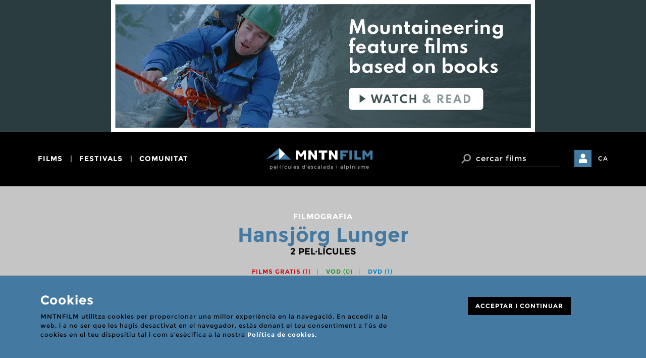

--- FILE ---
content_type: text/html; charset=UTF-8
request_url: https://www.mntnfilm.com/ca/filmography/hansjoerg-lunger
body_size: 10226
content:
<!DOCTYPE html>
<!--[if IE 8]> <html lang="en" class="ie8 no-js"> <![endif]-->
<!--[if IE 9]> <html lang="en" class="ie9 no-js"> <![endif]-->
<!--[if !IE]><!-->
<html lang="en">
    <!--<![endif]-->
    <!-- BEGIN HEAD -->

    <head>
		<meta charset="utf-8">
		<meta http-equiv="X-UA-Compatible" content="IE=edge">
		<meta name="viewport" content="width=device-width, initial-scale=1">

        <link rel="apple-touch-icon" sizes="57x57" href="/apple-icon-57x57.png">
        <link rel="apple-touch-icon" sizes="60x60" href="/apple-icon-60x60.png">
        <link rel="apple-touch-icon" sizes="72x72" href="/apple-icon-72x72.png">
        <link rel="apple-touch-icon" sizes="76x76" href="/apple-icon-76x76.png">
        <link rel="apple-touch-icon" sizes="114x114" href="/apple-icon-114x114.png">
        <link rel="apple-touch-icon" sizes="120x120" href="/apple-icon-120x120.png">
        <link rel="apple-touch-icon" sizes="144x144" href="/apple-icon-144x144.png">
        <link rel="apple-touch-icon" sizes="152x152" href="/apple-icon-152x152.png">
        <link rel="apple-touch-icon" sizes="180x180" href="/apple-icon-180x180.png">
        <link rel="icon" type="image/png" sizes="192x192"  href="/android-icon-192x192.png">
        <link rel="icon" type="image/png" sizes="32x32" href="/favicon-32x32.png">
        <link rel="icon" type="image/png" sizes="96x96" href="/favicon-96x96.png">
        <link rel="icon" type="image/png" sizes="16x16" href="/favicon-16x16.png">
        <link rel="manifest" href="/manifest.json">
        <meta name="msapplication-TileColor" content="#ffffff">
        <meta name="msapplication-TileImage" content="/ms-icon-144x144.png">
        <meta name="theme-color" content="#ffffff">

        <title>
                        Hansjörg Lunger - Filmografia - MNTNFILM        </title>

        
        <!-- BEGIN GLOBAL MANDATORY STYLES -->
        <link href='https://fonts.googleapis.com/css?family=Montserrat:wght@600|Roboto:400,700' rel='stylesheet' type='text/css'>
        <link href="/assets/global/plugins/font-awesome/css/font-awesome.min.css" rel="stylesheet" type="text/css" />
        <link href="/assets/global/plugins/simple-line-icons/simple-line-icons.min.css" rel="stylesheet" type="text/css" />
        <link href="/assets/global/plugins/bootstrap/css/bootstrap.css" rel="stylesheet" type="text/css" />
        <link href="/assets/global/plugins/uniform/css/uniform.default.css" rel="stylesheet" type="text/css" />
        <link href="/assets/global/plugins/bootstrap-switch/css/bootstrap-switch.min.css" rel="stylesheet" type="text/css" />
        <link href="/assets/global/plugins/bootstrap-select/css/bootstrap-select.min.css" rel="stylesheet" type="text/css" />
        <!-- END GLOBAL MANDATORY STYLES -->
        <!-- BEGIN PAGE LEVEL PLUGINS -->
        <link href="/assets/global/plugins/bootstrap-daterangepicker/daterangepicker-bs3.css" rel="stylesheet" type="text/css" />
        <link href="/assets/global/plugins/jqvmap/jqvmap/jqvmap.css" rel="stylesheet" type="text/css" />
        <!-- END PAGE LEVEL PLUGINS -->
        <!-- BEGIN THEME GLOBAL STYLES -->
        <link href="/assets/global/css/components.min.css" rel="stylesheet" id="style_components" type="text/css" />
        <link href="/assets/global/css/plugins.min.css" rel="stylesheet" type="text/css" />
        <!-- END THEME GLOBAL STYLES -->
        <!-- BEGIN THEME LAYOUT STYLES -->

        
        <link href="/css/mfdb-icons.css" rel="stylesheet" type="text/css" />
        <link href="/css/main.css" rel="stylesheet" type="text/css" />

        <!-- END THEME LAYOUT STYLES -->
        <link rel="shortcut icon" href="favicon.ico" />

        
        <script type="text/javascript">
            var host = 'https://www.mntnfilm.com';
        </script>

        


    </head>
    <!-- END HEAD -->



    <body>

        <div class="banner" style="background-color:#2b3c40">
	<div class="container">
		<a href="https://www.moviesvsbooks.com/movie-lists/mountaineering-movies-and-tv-series-based-on-books/" target="_blank">
						<img src="/img/cache/34834-prime-day-june-o-.jpg" alt="">
		</a>
	</div>
</div>

<header class="main">
	<nav class="navbar" role="navigation">
	  <div class="container">
      <button type="button" class="navbar-toggle collapsed" data-toggle="collapse" data-target="#navbar" aria-expanded="false" aria-controls="navbar">
				<span class="sr-only">Toggle navigation</span>
				<span class="icon-bar"></span>
				<span class="icon-bar"></span>
				<span class="icon-bar"></span>
			</button>

			<div id="navbar" class="navbar-collapse collapse">
					<ul class="nav navbar-nav navbar-right">
														<li class="dropdown">
										<a href="javascript:void(0);" class="dropdown-toggle" data-toggle="dropdown">films</a>
																						<ul class="dropdown-menu dropdown-menu-left">
																														<li>
																<a href="/ca/p/cerca-geografica" class="margin-top: 12px;">Cerca geogràfica</a>																</li>
																																														<li>
																<a href="/ca/p/cercar-videos?landing=1" class="">Cercar vídeos</a>																</li>
																																														<li>
																<a href="/ca/p/cerca-avancada/sort:relevance/type:1/posters:yes?landing=1" class="">Cercar pòsters</a>																</li>
																																														<li>
																<a href="/ca/p/cerca-avancada" class="">Cerca avançada</a>																</li>
																																														<li>
																<a href="/ca/p/llistes-de-films" class="">Llistes de films</a>																</li>
																																		<li class="divider"></li>
																																														<li>
																<a href="/ca/p/afegir-films" class="">Afegir films</a>																</li>
																																														<li>
																<a href="/ca/p/afegir-dades-a-un-film" class="">Afegir dades a un film</a>																</li>
																																		<li class="divider"></li>
																																														<li>
																<a href="/ca/p/troba-un-film" class="">No trobes un film?</a>																</li>
																																										</ul>
																		</li>
														<li class="dropdown">
										<a href="javascript:void(0);" class="dropdown-toggle" data-toggle="dropdown">festivals</a>
																						<ul class="dropdown-menu dropdown-menu-left">
																														<li>
																<a href="/ca/p/cercar-festivals" class="margin-top: 12px;">Cercar festivals</a>																</li>
																																														<li>
																<a href="/ca/p/proxims-festivals" class="">Pròxims festivals</a>																</li>
																																														<li>
																<a href="/ca/p/mapa-de-festivals" class="">Mapa de festivals</a>																</li>
																																		<li class="divider"></li>
																																														<li>
																<a href="/ca/p/afegir-un-festival" class="">Afegir un festival</a>																</li>
																																														<li>
																<a href="/ca/p/actualitzar-festival" class="">Actualitzar festival</a>																</li>
																																										</ul>
																		</li>
														<li class="dropdown">
										<a href="javascript:void(0);" class="dropdown-toggle" data-toggle="dropdown">comunitat</a>
																						<ul class="dropdown-menu dropdown-menu-left">
																														<li>
																<a href="/ca/p/cercar-canals" class="margin-top: 12px;">Cercar canals</a>																</li>
																																														<li>
																<a href="/ca/p/mntnfilm-blog" class="">MNTNFILM Blog</a>																</li>
																																		<li class="divider"></li>
																																														<li>
																<a href="/ca/p/que-son-els-canals" class="">Què són els canals</a>																</li>
																																														<li>
																<a href="/ca/p/el-meu-canal" class="">Obre un canal</a>																</li>
																																														<li>
																<a href="/ca/p/denunciar-continguts" class="">Denunciar continguts</a>																</li>
																																										</ul>
																		</li>
										</ul> <!-- .navbar-nav -->

									<div class="dropdown-user">
						<a href="#login-needed" data-toggle="modal">
							<i class="btn btn-primary btn-login ficon-user" aria-hidden="true"></i>
							<span>El meu mntnfilm</span>
						</a>
					</div>
				<!-- end user menu -->
				<div class="dropdown language-switch">
    <a href='javascript:void(0);' class="dropdown-toggle" data-toggle="dropdown">CA</a> <!-- click => data-toggle="dropdown"-->


  

                  <ul class="dropdown-menu dropdown-menu-right">

                                <li>
                    <a href="/en/filmography/hansjoerg-lunger"><span class="desktop">ENGLISH</span> <span class="mobile">EN</span></a>
                  </li>                  <li>
                    <a href="/es/filmography/hansjoerg-lunger"><span class="desktop">CASTELLANO</span> <span class="mobile">ES</span></a>
                  </li>                  <li class="active">
                    <a href="/ca/filmography/hansjoerg-lunger"><span class="desktop">CATALÀ</span> <span class="mobile">CA</span></a>
                  </li>              </ul>
              </div><!-- end language switch -->
			</div><!-- /.navbar-collapse -->

	    <div class="navbar-header">
	      <a class="navbar-brand" href="/">
	      	<img src="/img/logo.svg" alt="logo" class="img-responsive">
					<h1>pel·lícules d'escalada i alpinisme</h1>
	      </a>
	    </div>

			<div class="navbar-right">
				<div class="dropdown dropdown-search">
					<a class="btn" href="javascript:void(0);" data-toggle="dropdown"><i class="ficon-search" aria-hidden="true"></i></a>
					<div class="dropdown-menu">
						<form action="/ca/p/cerca-avancada/type:1" novalidate="novalidate" id="headerform" class="navbar-form search" method="get" accept-charset="utf-8">							<div class="input-group">
								<span class="input-group-btn">
									<button class="btn" type="submit"><i class="ficon-search"></i> <span class="sr-only">Cercar</span></button>
								</span>
		          	<input type="text" class="form-control" placeholder="cercar films" name="term">
							</div>
            </form>
          </div>
        </div>

									<div class="dropdown-user">
						<a href="#login-needed" data-toggle="modal">
							<i class="btn btn-primary btn-login ficon-user" aria-hidden="true"></i>
							<span>El meu mntnfilm</span>
						</a>
					</div>
				<!-- end user menu -->

				<div class="dropdown language-switch">
    <a href='javascript:void(0);' class="dropdown-toggle" data-toggle="dropdown">CA</a> <!-- click => data-toggle="dropdown"-->


  

                  <ul class="dropdown-menu dropdown-menu-right">

                                <li>
                    <a href="/en/filmography/hansjoerg-lunger"><span class="desktop">ENGLISH</span> <span class="mobile">EN</span></a>
                  </li>                  <li>
                    <a href="/es/filmography/hansjoerg-lunger"><span class="desktop">CASTELLANO</span> <span class="mobile">ES</span></a>
                  </li>                  <li class="active">
                    <a href="/ca/filmography/hansjoerg-lunger"><span class="desktop">CATALÀ</span> <span class="mobile">CA</span></a>
                  </li>              </ul>
              </div><!-- end language switch -->
			</div> <!-- .navbar-right -->
		</div> <!-- .container -->
	</nav>
</header>

        <!-- BEGIN CONTAINER -->
        <main class="page-container">

            <!-- BEGIN PAGE HEAD-->
            <div class="page-head">
                                            </div>
            <!-- END PAGE HEAD-->

            <!-- BEGIN PAGE CONTENT BODY -->
            <div class="page-content">

                <!-- BEGIN PAGE BREADCRUMBS -->
                                <!-- END PAGE BREADCRUMBS -->

                <!-- BEGIN PAGE CONTENT INNER -->
                

<!-- modal ADD TO FAV -->
<div id="add-to-fav-modal" class="modal fade" tabindex="-1" role="dialog">
	<div class="modal-dialog" role="document">
		<div class="modal-content">
			<button type="button" class="close" data-dismiss="modal" aria-label="Close"><span class="ficon-close" aria-hidden="true"></span></button>
			<p class="small-title">Films favorits</p>
			<h3 class="h1">Pel·lícula afegida</h3>
			<p class="desc">El film ha estat afegit a la teva llista de films favorits. Pots consultar la teva llista de films favorits des de la teva àrea privada d'usuari. La llista de films favorits és pública per els usuaris que han obert un canal i pot ser consultada pels altres usuaris de de la pàgina del canal.</p>			
			<button type="button" class="btn btn-black serif remove-fav"><span class="ficon-close"></span> <span class="text">Eliminar pel·lícula</span></button>
            			<a href="/ca/p/films-favorits" class="btn btn-black serif"><span class="ficon-heart"></span>Els meus films favorits</a>
		</div>
	</div>
</div>

                    	<!-- modal ADD TO PLAYLIST -->
<div id="add-to-playlist-modal" class="modal fade" tabindex="-1" role="dialog">
	<div class="modal-dialog" role="document">
		<div class="modal-content">
			<button type="button" class="close" data-dismiss="modal" aria-label="Close"><span class="ficon-close" aria-hidden="true"></span></button>
			<p class="small-title">Llista de seguiment de films</p>
			<h3 class="h1">Pel·lícula afegida</h3>
			<p class="desc">Pots consultar la teva llista de seguiment de films (watchlist) des de la teva àrea privada d'usuari. La llista de seguiment de films és privada.</p>			
			<button type="button" class="btn btn-black serif remove-watch"><span class="icon ficon-close"></span> <span class="text">Eliminar pel·lícula</span></button>
            			<a href="/ca/p/films-en-seguiment"" class="btn btn-black serif"><span class="ficon-list"></span> la meva llista de seguiment</a>
		</div>
	</div>
</div>

    		<!-- modal SHARE FILM -->   
<div id="share-film-modal" class="modal fade" tabindex="-1" role="dialog">
	<div class="modal-dialog" role="document">
		<div class="modal-content">
			<button type="button" class="close" data-dismiss="modal" aria-label="Close"><span class="ficon-close" aria-hidden="true"></span></button>
			<p class="small-title">Compartir enllaç</p>
			<h3 class="h1">Compartir film</h3>

			<p>Tria com vols compartir l’enllaç a la pàgina d'aquest film.</p>
			
			<p>
				<a id="compartirfacebook" href="javascript:;" class="btn btn-black serif"><span class="ficon-facebook"></span> Facebook</a>
				<a id="compartirtwitter" href="javascript:;" class="btn btn-black serif"><span class="ficon-twitter"></span> Twitter</a>
			</p>
		</div>
	</div>
</div>




    
<!-- modal MESSAGE SENT -->
<div id="thanks-share" class="modal fade" tabindex="-1" role="dialog">
	<div class="modal-dialog" role="document">
		<div class="modal-content">
			<button type="button" class="close" data-dismiss="modal" aria-label="Close"><span class="ficon-close" aria-hidden="true"></span></button>
			<p class="small-title">compartir per email</p>
			<h3 class="h1">missatge enviat.</h3>
			<p class="desc">Gràcies per compartir la nostra pàgina.</p>						
		</div>
	</div>
</div>
<!-- END modal MESSAGE SENT -->
<div class="container">
	<div class="search-head">

		
		
		
		
		
						<p class="pre-title">Filmografia</p>
	 			<h1 class="title no-transform"><span>Hansjörg Lunger</span></h1>
	 			<p class="counter">2<span> PEL·LÍCULES</span></p>
		
		
		
		<div class="filters">

			<input type="hidden" name="data[filterwatchinput]" value="" id="filterwatchinput"/>
			<ul class="list-inline pull-right">

								<li><a href="javascript:;" date-value="watch_now" class="filterwatch red-color ">Films gratis <span>(1)</span></a></li>

								<li><a href="javascript:;" date-value="vod" class="filterwatch green-color ">VOD <span>(0)</span></a></li>

								<li><a href="javascript:;" date-value="dvd_blueray" class="filterwatch blue-color ">DVD <span>(1)</span></a></li>

			</ul>

			<span>ORDENAR</span>
			<select id="sort" name="data[Search][sort]" class="selectpicker">

								<option selected value="relevance">Rellevància</option>

								<option  value="title">Títol</option>

								<option  value="year">Any</option>

								<option  value="genre">Gènere</option>

			</select>

		</div>
	</div>

	
		<ul class="row films-list">
							<li class="col-md-4 col-sm-6">
					

<article class="film-thumb open-detail" onclick="void(0)">
	<p class="category"><strong>Documental</strong> / Diari d'expedició</p>
	<div class="thumb">

		<img src="/img/cache/26805-list-the-great-crossing-2014-73206-crop-350-196.jpg" class="img-responsive" alt="The great crossing"/>
		
					<a href="/ca/film/the-great-crossing-2014" class="label label-lg label-red">Veure Gratis<span class="ficon-triangle-right"></span></a>
		
	</div>
	<div class="caption">



		<h2><a href="/ca/film/the-great-crossing-2014">The great crossing</a></h2>
		<p><strong>
		Stefan Fritsche (2014)</strong></p>
		<div class="av-space regular-text">
			El quartet amb Tamara i Hansjörg Lunger i els dos camerlencs austríacs Matthias Aberer i Stefan Fritsche travessaran la glacera de Braldu a Pakistan amb trineus de pols a partir del 31 de març de 2013. Al principi, la gesta semblava ser completament frustrada, com grans crevasses i enormes seracs posa-los en camí fent gairebé simplement apropar-se a les muntanyes. No obstant això, el 10 d'abril, el grup va aconseguir aclimatar-se escalant una muntanya (5619m) a la zona de Braldu.		</div>
		<p class="meta">
		Àustria / 55 min		</p>
	</div>

	<div class="detail">
		<div>
			<div class="container">
				<div class="row">
					<div class="col-md-4 col-sm-6">

						<img src="/img/cache/24887-credit-the-great-crossing-2014-91326-347.jpg" class="img-responsive" alt="The great crossing"/>
						<ul class="list-inline actions">
							<li><a href="#add-to-fav-modal" data-toggle="modal" class="btn btn-black only-icon" data-film="5228">
								<span class="ficon-heart"></span>
								<span class="sr-only">Favourite</span>
							</a></li>
							<li><a href="#add-to-playlist-modal" data-toggle="modal" class="btn btn-black only-icon" data-film="5228">
								<span class="ficon-list"></span>
								<span class="sr-only">Llistat</span>
							</a></li>
							<li><a href="#share-film-modal" data-toggle="modal" class="btn btn-black only-icon" data-text="The great crossing" data-link="/ca/film/the-great-crossing-2014" data-desc="El quartet amb Tamara i Hansjörg Lunger i els dos camerlencs austríacs Matthias Aberer i Stefan Fritsche travessaran la glacera de Braldu a Pakistan amb trineus de pols a partir del 31 de març de 2013. Al principi, la gesta semblava ser completament frustrada, com grans crevasses i enormes seracs posa-los en camí fent gairebé simplement apropar-se a les muntanyes. No obstant això, el 10 d'abril, el grup va aconseguir aclimatar-se escalant una muntanya (5619m) a la zona de Braldu.">
								<span class="ficon-share"></span>
								<span class="sr-only">Compartir</span>
							</a></li>
							<li><a href="/ca/film/the-great-crossing-2014" class="btn btn-black serif">
								Obrir film							</a></li>
						</ul>
					</div>
					<div class="col-md-8 col-sm-6 col-xs-12">

						
						<p class="h2"><a href="/ca/film/the-great-crossing-2014">The great crossing</a></p>
						<p class="white-color"><strong>

						<a href="/ca/filmography/stefan-fritsche">Stefan Fritsche</a>, <a href="/ca/filmography/matthias-aberer">Matthias Aberer</a><br/>
						</strong>
					</p>
					<ul class="list-inline filters">
							<li>2014</li><li>Àustria</li><li>55 min</li>						</ul>
						<div class="av-space regular-text">El quartet amb Tamara i Hansjörg Lunger i els dos camerlencs austríacs Matthias Aberer i Stefan Fritsche travessaran la glacera de Braldu a Pakistan amb trineus de pols a partir del 31 de març de 2013. Al principi, la gesta semblava ser completament frustrada, com grans crevasses i enormes seracs posa-los en camí fent gairebé simplement apropar-se a les muntanyes. No obstant això, el 10 d'abril, el grup va aconseguir aclimatar-se escalant una muntanya (5619m) a la zona de Braldu.</div>

													<h3>Localitzacions d'escalada</h3>
							<ul class="list-inline tags-list">
																										<li><a href="/ca/p/cerca-geografica/climb:khunjerab-national-park" class="label label-primary">Khunjerab National Park</a></li>
															</ul>
						

												
							<h3>Disponibilitat</h3>

															<a href="/ca/film/the-great-crossing-2014" class="label label-lg label-red">Veure Gratis <span class="ficon-triangle-right"></span></a>
							
							
							
											</div>
				</div>
			</div>

			<button class="close ficon-close"></button>
		</div>
	</div>
	<span></span></article>



				</li>
							<li class="col-md-4 col-sm-6">
					

<article class="film-thumb open-detail" onclick="void(0)">
	<p class="category"><strong>Documental</strong> / Retrat</p>
	<div class="thumb">

		<img src="/img/cache/27344-list-tamara-2015-95815-crop-350-196.jpg" class="img-responsive" alt="Tamara"/>
		
					<a href="/ca/film/tamara-2015" class="label label-lg label-blue">DVD<span class="ficon-disc"></span></a>
		
	</div>
	<div class="caption">



		<h2><a href="/ca/film/tamara-2015">Tamara</a></h2>
		<p><strong>
		Christian Schmidt (2015)</strong></p>
		<div class="av-space regular-text">
			El 2012, Tamara Lunger va veure la cimera de 8.611 metres de K2 per primera vegada. La seva visió va ser sorprenent, sobretot perquè K2 es considera el més perillós dels pics de més de 8.000 metres: més de 80 escaladors han perdut la vida aquí. Tot i així, el 2014, el jugador de 28 anys va tornar a Pakistan amb l'alpinista Nikolaus Gruber per assumir el repte més gran de la seva carrera d'alpinisme.Entre la por, la passió i la felicitat: aquest és un retrat d'una dona que viu i ama extrems.		</div>
		<p class="meta">
		Alemanya / 17 min		</p>
	</div>

	<div class="detail">
		<div>
			<div class="container">
				<div class="row">
					<div class="col-md-4 col-sm-6">

						<span class="no-img"><span>Tamara</span></span>
						<ul class="list-inline actions">
							<li><a href="#add-to-fav-modal" data-toggle="modal" class="btn btn-black only-icon" data-film="4992">
								<span class="ficon-heart"></span>
								<span class="sr-only">Favourite</span>
							</a></li>
							<li><a href="#add-to-playlist-modal" data-toggle="modal" class="btn btn-black only-icon" data-film="4992">
								<span class="ficon-list"></span>
								<span class="sr-only">Llistat</span>
							</a></li>
							<li><a href="#share-film-modal" data-toggle="modal" class="btn btn-black only-icon" data-text="Tamara" data-link="/ca/film/tamara-2015" data-desc="El 2012, Tamara Lunger va veure la cimera de 8.611 metres de K2 per primera vegada. La seva visió va ser sorprenent, sobretot perquè K2 es considera el més perillós dels pics de més de 8.000 metres: més de 80 escaladors han perdut la vida aquí. Tot i així, el 2014, el jugador de 28 anys va tornar a Pakistan amb l'alpinista Nikolaus Gruber per assumir el repte més gran de la seva carrera d'alpinisme.Entre la por, la passió i la felicitat: aquest és un retrat d'una dona que viu i ama extrems.">
								<span class="ficon-share"></span>
								<span class="sr-only">Compartir</span>
							</a></li>
							<li><a href="/ca/film/tamara-2015" class="btn btn-black serif">
								Obrir film							</a></li>
						</ul>
					</div>
					<div class="col-md-8 col-sm-6 col-xs-12">

						
						<p class="h2"><a href="/ca/film/tamara-2015">Tamara</a></p>
						<p class="white-color"><strong>

						<a href="/ca/filmography/christian-schmidt">Christian Schmidt</a>, <a href="/ca/filmography/joachim-hellinger">Joachim Hellinger</a><br/>
						</strong>
					</p>
					<ul class="list-inline filters">
							<li>2015</li><li>Alemanya</li><li>17 min</li>						</ul>
						<div class="av-space regular-text">El 2012, Tamara Lunger va veure la cimera de 8.611 metres de K2 per primera vegada. La seva visió va ser sorprenent, sobretot perquè K2 es considera el més perillós dels pics de més de 8.000 metres: més de 80 escaladors han perdut la vida aquí. Tot i així, el 2014, el jugador de 28 anys va tornar a Pakistan amb l'alpinista Nikolaus Gruber per assumir el repte més gran de la seva carrera d'alpinisme.Entre la por, la passió i la felicitat: aquest és un retrat d'una dona que viu i ama extrems.</div>

													<h3>Localitzacions d'escalada</h3>
							<ul class="list-inline tags-list">
																										<li><a href="/ca/p/cerca-geografica/climb:cho-oyu" class="label label-primary">Cho Oyu</a></li>
																										<li><a href="/ca/p/cerca-geografica/climb:lenin-peak" class="label label-primary">Lenin Peak</a></li>
																										<li><a href="/ca/p/cerca-geografica/climb:k2" class="label label-primary">K2 </a></li>
															</ul>
						

												
							<h3>Disponibilitat</h3>

							
															<a href="/ca/film/tamara-2015" class="label label-lg label-blue">DVD / BLU-RAY <span class="ficon-disc"></span></a>
							
							
											</div>
				</div>
			</div>

			<button class="close ficon-close"></button>
		</div>
	</div>
	<span></span></article>



				</li>
					</ul>

	
	


	<div>
</div>


<nav class="section-spacing section-pagination">

	

</nav>

</div>


    
                <!-- END PAGE CONTENT INNER -->

            </div>
            <!-- END PAGE CONTENT BODY -->


        </main>
        <!-- END CONTAINER -->

        <div id="amzn-assoc-ad-a6ff2d5f-748a-44e3-8ebb-645648ca2186"></div>

        <!-- CONTENIDO ESTATICO!
    Aviso cookies -->
<div id="cookies-advice" class="alert alert-info">
  <div class="container">
    <div class="col-xs-12 col-md-8">
        <p class="h2">Cookies</p>

        
        <p>MNTNFILM utilitza cookies per proporcionar una millor experiència en la navegació. En accedir a la web, i a no ser que les hagis desactivat en el navegador, estàs donant el teu consentiment a l’ús de cookies en el teu dispositiu tal i com s’esècifica a la nostra <a href='/ca/p/cookies'>Política de cookies.</a><br><br></p>
        <!--
        <p>MNTNFILM uses cookies in order to provide you a better experience for your navigation. By using this website you consent to the use of cookies on your device as described in our <a href="/ca/p/cookies">Cookie Policy</a> unless you have disabled them.</p>
    -->
    </div>
    <div class="col-xs-12 col-md-offset-1 col-md-3">
      <p><a class="close-advice label label-lg label-black" data-dismiss="alert" aria-label="Close" href="#">ACCEPTAR I CONTINUAR</a></p>
    </div>
  </div>
</div>


<footer class="page-prefooter">
    <div class="container">

        <div class="row">

                            <div class="col-xs-12 col-md-3 col-md-offset-2 ">
                    <h2 data-toggle="collapse" data-target="#list-0">Enllaços directes</h2>
                    <ul class="list collapse" id="list-0">
                                                    <li>
                                <a href="/ca/p/cerca-avancada/type:1?term=" class="">VEURE TOTS ELS FILMS</a>                            </li>
                                                                                <li>
                                <a href="/ca/p/cercar-videos/sort:relevance/type:1" class="">VEURE TOTS ELS VÍDEOS</a>                            </li>
                                                                                <li>
                                <a href="/ca/p/cerca-avancada/sort:relevance/type:1/posters:yes" class="">VEURE TOTS ELS PÒSTERS</a>                            </li>
                                                            <li class="divider"></li>
                                                                                <li>
                                <a href="/ca/p/afegir-films" class="">AFEGIR FILMS</a>                            </li>
                                                                                <li>
                                <a href="/ca/p/afegir-un-festival" class="">AFEGIR UN FESTIVAL</a>                            </li>
                                                            <li class="divider"></li>
                                                                                <li>
                                <a href="/ca/p/el-meu-canal" class="">OBRIR UN CANAL</a>                            </li>
                                                                        </ul>
                                    </div>
                            <div class="col-xs-12 col-md-3">
                    <h2 data-toggle="collapse" data-target="#list-1">Ajuda</h2>
                    <ul class="list collapse" id="list-1">
                                                    <li>
                                <a href="/ca/p/tipus-de-films" class="">TIPUS DE FILMS</a>                            </li>
                                                                                <li>
                                <a href="/ca/p/classificacio" class="">CLASSIFICACIÓ</a>                            </li>
                                                            <li class="divider"></li>
                                                                                <li>
                                <a href="/ca/p/usuaris-registrats" class="">USUARIS REGISTRATS</a>                            </li>
                                                                                <li>
                                <a href="/ca/p/que-son-els-canals" class="">QUÈ SÓN ELS CANALS</a>                            </li>
                                                                                <li>
                                <a href="/ca/p/normes-d-us" class="">NORMES D&#039;ÚS</a>                            </li>
                                                            <li class="divider"></li>
                                                                                <li>
                                <a href="/ca/p/faqs" class="">FAQS</a>                            </li>
                                                                        </ul>
                                    </div>
                            <div class="col-xs-12 col-md-3">
                    <h2 data-toggle="collapse" data-target="#list-2">Info</h2>
                    <ul class="list collapse" id="list-2">
                                                    <li>
                                <a href="/ca/p/sobre-nosaltres" class="">SOBRE NOSALTRES</a>                            </li>
                                                                                <li>
                                <a href="/ca/p/arxius-filmics" class="">ARXIUS FÍLMICS</a>                            </li>
                                                                                <li>
                                <a href="/ca/p/enllacos-d-afiliat" class="">ENLLAÇOS D&#039;AFILIAT</a>                            </li>
                                                            <li class="divider"></li>
                                                                                <li>
                                <a href="/ca/p/col-labora" class="">COL·LABORA</a>                            </li>
                                                                                <li>
                                <a href="/ca/p/donar-pel-licules" class="">DONAR PEL·LÍCULES</a>                            </li>
                                                                                <li>
                                <a href="/ca/p/aportar-informacio" class="">APORTAR INFORMACIÓ</a>                            </li>
                                                                                <li>
                                <a href="/ca/p/fer-un-donatiu" class="">FER UN DONATIU</a>                            </li>
                                                                        </ul>
                                    </div>
            
        </div>


        <div class="row">
            <div class="col-xs-12 footer-block text-center">
                              <p><a class="contactus" href="/ca/p/contact" title="Contact us">Contactar</a></p>

                <ul class="social-icons">
                    <li>
                        <a target="_blank" href="https://www.facebook.com/mntnfilm" data-original-title="facebook" class="ficon-facebook"></a>
                    </li>
                    <li>
                        <a target="_blank" href="https://www.youtube.com/channel/UCPUprxtbXXwxYTtwcloQ4Aw" data-original-title="youtube" class="ficon-youtube"></a>
                    </li>
                    <li>
                        <a target="_blank" href="https://www.pinterest.com/mntnfilm/" data-original-title="pinterest" class="ficon-pinterest"></a>
                    </li>
                    <li>
                        <a target="_blank" href="https://www.instagram.com/mntnfilm/" data-original-title="instagram" class="ficon-instagram"></a>
                    </li>
                </ul>
                
            </div>
            <div class="col-xs-12 footer-block links text-center">
                <ul class="inline-list">
                    <li>&copy; 2025 MNTNFILM</li>
                                        <li><a href="/ca/p/mountain-film-institute" title="Mountain Film Institute">Mountain Film Institute</a></li>
                                        <li><a href="/ca/p/termes-d-us-i-politica-de-privacitat" title="Terms of use and Privacy Policy">Termes d'ús i política de privacitat</a></li>
                </ul>
            </div>
        </div>

    </div>
</footer>



        <!-- modal LOGIN NEEDED -->
<div id="login-needed" class="modal fade" tabindex="-1" role="dialog">
	<div class="modal-dialog" role="document">
		<div class="modal-content" id="content_form_login">
			<button type="button" class="close" data-dismiss="modal" aria-label="Close"><span class="ficon-close" aria-hidden="true"></span></button>
<p class="small-title">Petició de login</p>
<h3 class="h1">Iniciar sessió</h3>

<p class="mb-10">Inicia sessió per accedir a les funcions d'usuari registrat</p>
<form action="/ca/users/login" method="post" id="form_login" data-target="#content_form_login">
	<div class="form-inline">
		<div class="form-group">
			<input type="text" class="form-control" placeholder="Nom d'usuari" name="data[User][username]">
		</div>
		<div class="form-group">
			<input type="password" class="form-control" placeholder="Contrasenya" name="data[User][password]">
		</div>
		<button type="submit" class="btn btn-black serif">Iniciar</button>
	</div>

	<div class="checkbox">
		<input type="checkbox" id="checkremember1">
		<label for="checkremember1"> Recorda'm</label>
	</div>

	
</form>

<p class="mb-10">Recupera el teu nom d'usuari o password introduint el teu email</p>
<form action="/ca/users/recover_password" method="post" id="form_recover" data-target="#content_form_login" class="form-inline">
	<div class="form-group">
		<input name="data[User][email]" type="email" class="form-control" placeholder="Email">
	</div>
	<button type="submit" class="btn btn-black serif"><span class="send-mail-recover">Recuperar contrasenya</span></button>
	<span class="hide send-mail-recover-text">enviant missatge… (pot tardar alguns segons)</span>
</form>	

<p class="mb-10">No estàs registrat encara? Registra't al MNTNFILM omplint un simple formulari</p>
<a href="/ca/users/register" class="btn btn-black serif">Registrar-me</a>



    		</div>
	</div>
</div>
<!-- END modal LOGIN NEEDED -->


                    <!-- modal MESSAGE SENT -->
<div id="check-email-recover" class="modal fade" tabindex="-1" role="dialog">
	<div class="modal-dialog" role="document">
		<div class="modal-content">
			<button type="button" class="close" data-dismiss="modal" aria-label="Close"><span class="ficon-close" aria-hidden="true"></span></button>
			<p class="small-title">Recuperar contrasenya</p>
			<h3 class="h1">Comprova el teu correu</h3>
			<p class="desc">S’ha enviat un correu al teu compte d’email amb l’accés per recuperar la teva contrasenya. Si us plau, comproba el teu correu i segueix les indicacions per generar una nova contrasenya.</p>						
		</div>
	</div>
</div>
<!-- END modal MESSAGE SENT -->
        
	    

        <!-- END INNER FOOTER -->
        <!-- END FOOTER -->
        <!--[if lt IE 9]>
        <script src="/assets/global/plugins/respond.min.js"></script>
        <script src="/assets/global/plugins/excanvas.min.js"></script>
        <![endif]-->
        <!-- BEGIN CORE PLUGINS -->
        <script src="/assets/global/plugins/jquery.min.js" type="text/javascript"></script>
        <script src="/assets/global/plugins/bootstrap/js/bootstrap.min.js" type="text/javascript"></script>
        <script src="/assets/global/plugins/js.cookie.min.js" type="text/javascript"></script>
        <script src="/assets/global/plugins/bootstrap-hover-dropdown/bootstrap-hover-dropdown.min.js" type="text/javascript"></script>
        <script src="/assets/global/plugins/uniform/jquery.uniform.min.js" type="text/javascript"></script>
        <script src="/assets/global/plugins/bootstrap-switch/js/bootstrap-switch.min.js" type="text/javascript"></script>


        <script src="/assets/global/plugins/bootstrap-select/js/bootstrap-select.min.js" type="text/javascript"></script>
        <script src="/assets/global/plugins/bootstrap-select/js/i18n/defaults-ca_CL.js" type="text/javascript"></script>

	   <script src="/assets/global/plugins/owl-carousel/owl.carousel.min.js" type="text/javascript"></script>
        <!-- END CORE PLUGINS -->
        <!-- BEGIN PAGE LEVEL PLUGINS -->
        <!-- END PAGE LEVEL PLUGINS -->
        <!-- BEGIN THEME GLOBAL SCRIPTS -->
        <script src="/assets/global/scripts/app.min.js" type="text/javascript"></script>
        <!-- END THEME GLOBAL SCRIPTS -->
        <!-- BEGIN THEME LAYOUT SCRIPTS -->
        <script src="/assets/layouts/layout3/scripts/layout.min.js" type="text/javascript"></script>
        <script src="/assets/layouts/layout3/scripts/demo.min.js" type="text/javascript"></script>
        <!-- END THEME LAYOUT SCRIPTS -->

        <script src="/js/imagesloaded.pkgd.min.js" type="text/javascript"></script>

        <script src="/js/custom.js" type="text/javascript"></script>


        <script async src="//z-na.amazon-adsystem.com/widgets/onejs?MarketPlace=US&adInstanceId=a6ff2d5f-748a-44e3-8ebb-645648ca2186"></script>



             
    <script type="text/javascript">

        
        var txts_favs = [];
        txts_favs['add_film']='Afegir película';
        txts_favs['remove_film']='Eliminar pel·lícula';
        txts_favs['film_added']='Pel·lícula afegida';
        txts_favs['film_removed']='Pel·lícula eliminada';
        txts_favs['description_fav_add']="El film ha estat afegit a la teva llista de films favorits. Pots consultar la teva llista de films favorits des de la teva àrea privada d'usuari. La llista de films favorits és pública per els usuaris que han obert un canal i pot ser consultada pels altres usuaris de de la pàgina del canal.";
        txts_favs['description_fav_remove']='La pel·lícula ha estat eliminada de la teva llista de pel·lícules favorites.';
        
        jQuery(document).ready(function() { 

            var film;

        	var validuser = 0;

             $('#add-to-fav-modal').find('button.remove-fav').on('click', function(e){

                if (validuser){

                    if ($(this).find('span.text').html()==txts_favs['remove_film']){
                        url = '/favorites/remove';
                        params = {user:validuser,object:film,type:'fav',model:'Film'}
                        $.post(url,params);
                        $('#add-to-fav-modal').find('h3').html(txts_favs['film_removed']);
                        $('#add-to-fav-modal').find('p.desc').html(txts_favs['description_fav_remove']);
                        $(this).find('span.text').html(txts_favs['add_film']);
                    }else{
                        url = '/favorites/add';
                        params = {user:validuser,object:film,type:'fav',model:'Film'}
                        $.post(url,params);
                        $('#add-to-fav-modal').find('h3').html(txts_favs['film_added']);
                        $('#add-to-fav-modal').find('p.desc').html(txts_favs['description_fav_add']);
                        $(this).find('span.text').html(txts_favs['remove_film']);
                    }


                }else{
                    e.stopPropagation();
                    $('#login-needed').modal('show');
                    e.preventDefault();
                    return false;                   
                }

            });

            $('#add-to-fav-modal').on('show.bs.modal', function (e) {                

            	if (validuser){

					var button = $(e.relatedTarget);
					film = button.attr('data-film');

            		url = '/favorites/add';
            		params = {user:validuser,object:film,type:'fav',model:'Film'}
            		$.post(url,params);
                    $('#add-to-fav-modal').find('h3').html(txts_favs['film_added']);
                    $('#add-to-fav-modal').find('p.desc').html(txts_favs['description_fav_add']);
                    $(this).find('span.text').html(txts_favs['remove_film']);

            	}else{
            		e.stopPropagation();
            		$('#login-needed').modal('show');
	            	e.preventDefault();
	            	return false;            		
            	}

            });

        });

    </script>
     
    <script type="text/javascript">
        
        var txts = [];
        txts['add_film']='Afegir película';
        txts['remove_film']='Eliminar pel·lícula';
        txts['film_added']='Pel·lícula afegida';
        txts['film_removed']='Pel·lícula eliminada';
        txts['description_add']="El film ha estat afegit a la teva llista de seguiment de films (watchlist). Pots consultar la teva llista de seguiment de films des de la teva àrea privada d'usuari. La llista de seguiment de films és privada.";
        txts['description_remove']='La pel·lícula ha estat eliminada de la teva llista de seguiment (watchlist).';

        jQuery(document).ready(function() { 

        	var validuser = 0;

             $('#add-to-playlist-modal').find('button.remove-watch').on('click', function(e){

                if (validuser){

                    if ($(this).find('span.text').html()==txts['remove_film']){
                        url = '/favorites/remove';
                        params = {user:validuser,object:film,type:'watch',model:'Film'}
                        //console.log(params);
                        $.post(url,params);
                        $('#add-to-playlist-modal').find('h3').html(txts['film_removed']);
                        $('#add-to-playlist-modal').find('p.desc').html(txts['description_remove']);
                        $(this).find('span.text').html(txts['add_film']);
                        $(this).find('span.icon').removeClass('ficon-close').addClass('ficon-check');//txts['add_film']);
                    }else{
                        url = '/favorites/add';
                        params = {user:validuser,object:film,type:'watch',model:'Film'}
                        //console.log(params);
                        $.post(url,params);
                        $('#add-to-playlist-modal').find('h3').html(txts['film_added']);
                        $('#add-to-playlist-modal').find('p.desc').html(txts['description_add']);
                        $(this).find('span.text').html(txts['remove_film']);
                        $(this).find('span.icon').removeClass('ficon-check').addClass('ficon-close');
                    }


                }else{
                    console.log('usuario no identificado');
                    e.stopPropagation();
                    $('#login-needed').modal('show');
                    e.preventDefault();
                    return false;                   
                }

            });

            $('#add-to-playlist-modal').on('show.bs.modal', function (e) {                

            	if (validuser){

					var button = $(e.relatedTarget);
					film = button.attr('data-film');

            		url = '/favorites/add';
            		params = {user:validuser,object:film,type:'watch',model:'Film'}
            		//console.log(params);
            		$.post(url,params);

                    $('#add-to-playlist-modal').find('h3').html(txts['film_added']);
                    $('#add-to-playlist-modal').find('p.desc').html(txts['description_add']);
                    $(this).find('span.text').html(txts['remove_film']);                    

            	}else{
            		console.log('usuario no identificado');
            		e.stopPropagation();
            		$('#login-needed').modal('show');
	            	e.preventDefault();
	            	return false;            		
            	}

            });

        });

    </script>
	
    <script>

    	var text;
    	var link;

        jQuery(document).ready(function() {

    		$('#share-film-modal').on('show.bs.modal', function (e) {                

				console.log('#mostrando modal...');

				var button = $(e.relatedTarget);
				text = button.attr('data-text');
				link = button.attr('data-link');
				desc = button.attr('data-desc');
				text = button.attr('data-text');
				$('#urllink').val(link);
				$('#urltitle').val(text);////////
				$('#urldesc').val(desc);

			});

            $('#compartirfacebook').on('click',function(e){
               
               
               var dest = 'https://www.mntnfilm.com'+link;
               var url = encodeURI('https://www.facebook.com/sharer/sharer.php?u='+dest+'&t='+text+'&src=sp');
               
               //console.log(url);
               window.open(url,'ventanacompartir','toolbar=0,status=0,width=650,height=450')
               
               e.preventDefault();
               
            });
            
            $('#compartirtwitter').on('click',function(e){
               
               
               var dest = 'https://www.mntnfilm.com'+link;
               var url = encodeURI('https://twitter.com/intent/tweet?original_referer='+dest+'&text='+text+'&url='+dest);
               
               //console.log(url);
               window.open(url,'ventanacompartir','toolbar=0,status=0,width=650,height=450')
               
               e.preventDefault();
               
            });         

			$('#formshareemail').on('submit', function() {

				//console.log('#formshareemail');
				
				
				var $form = $('#formshareemail');
				var email_to = $form.find('input.email_to').val()
				var email_from = $form.find('input.email_from').val()
				var error = false;

				//console.log('email_to',email_to);
				//console.log('email_from',email_from);

				//if ((email_to==email_from)&&($.trim(email_from)=='')) error=true;				

				if (($.trim(email_to)=='')&&($.trim(email_from)=='')) error=true;			//los dos en blanco ERROR
				if (($.trim(email_to)=='')||($.trim(email_from)=='')) error=true;			//uno de los dos en blanco ERROR

				//console.log('error',error);

				//return false;				

				if (!error){

					var t = $('.send-mail-film-text').html();
					$('.send-mail-film').html(t);
					$('#error-fields').addClass('hide');

					$.ajax({
	                	type: $form.attr('method'),
	            	    url: $form.attr('action'),
	            	    data: $form.serialize(), 
	            	    success: function(data, status) {

	            	    	//console.log('data',data);

							//$('#share-film-modal').modal('hide');
							//$('#thanks-share').modal('show');

		                },
		                error: function(){
		                    //console.log('error send mail');

							//$('#share-film-modal').modal('hide');
							//$('#thanks-share').modal('show');

		                }
		            });	


					$('#share-film-modal').modal('hide');
					$('#thanks-share').modal('show');

				}else{
					$('#error-fields').removeClass('hide');
				}

				return false;

            });   
        

        });

    </script>
    


    <script>

		var urlbase = '/ca/filmography/hansjoerg-lunger';

	    function send(){

	    	var filters = [];

	    	if ($('#sort').val().trim()!='') filters[filters.length] = 'sort:'+$('#sort').val().trim();

			if ($('#filterwatchinput').val().trim()!='') filters[filters.length]  = 'filter:'+$('#filterwatchinput').val().trim();

			filters = filters.join('/'); 				

	    	url = urlbase+'/'+filters;
			//console.log(url);

			document.location.href=url;

	    }

        jQuery(document).ready(function() {

    		$('#sort').on('change',function(){

    			send();

    		});

			$('a.filterwatch').on('click',function(e){

				var value = $(this).attr('date-value');

				if ($(this).hasClass('underline')){
					$('#filterwatchinput').val('');
				}else{
					$('#filterwatchinput').val(value);					
				}

				send();

			});	

        });

    </script>
    
	
    <script>

        jQuery(document).ready(function() {

			$('#form_recover').on('submit', function() {
			
				var t = $('.send-mail-recover-text').html();
		
				$('.send-mail-recover').html(t);

			});
		});

    </script>
    

     

    <script type="text/javascript">


        var login_submit = function(e){
                
            e.preventDefault();

            var $form = $('#form_login');
            var $target = $($form.attr('data-target'));

            $.ajax({
                type: $form.attr('method'),
                url: $form.attr('action'),
                data: $form.serialize(), 
                success: function(data, status) {
                                        
                    var obj = jQuery.parseJSON(data);

                    if( obj.action == "redirrect"){
                        window.location.replace( obj.data );
                    }else if( obj.action == "replace" ){
                        $target.html(obj.data);
                        $target.find('#check1').uniform();                            
                        $('#form_login').on('submit',login_submit);  
                        $('#form_recover').on('submit',recover_submit);  
                    }else if( obj.action == "reload" ){
                        window.location.reload();
                    } 
                   
                },
                error: function(){
                    console.log('error login');
                }
            });

            return false;

        };

        var recover_submit = function(e){
                
            e.preventDefault();

            var $form = $('#form_recover');
            var $target = $($form.attr('data-target'));

            $.ajax({
                type: $form.attr('method'),
                url: $form.attr('action'),
                data: $form.serialize(), 
                success: function(data, status) {
                                        
                    var obj = jQuery.parseJSON(data);

                    if( obj.action == "modal"){
                        $('#login-needed').modal('hide');
                        $('#check-email-recover').modal('show');

                    }else if( obj.action == "replace" ){
                        $target.html(obj.data);
                        $target.find('#check1').uniform();                            
                        $('#form_login').on('submit',login_submit);  
                        $('#form_recover').on('submit',recover_submit);  
                    }else if( obj.action == "reload" ){
                        window.location.reload();
                    } 
                   
                },
                error: function(){
                    console.log('error login');
                }
            });

            return false;

        };        
        



        jQuery(document).ready(function() { 

            $('#form_login').on('submit',login_submit);

            $('#form_recover').on('submit',recover_submit);              

        });

    </script>

                    <!-- Global site tag (gtag.js) - Google Analytics -->
            <script async src="https://www.googletagmanager.com/gtag/js?id=UA-134922015-1"></script>
            <script>
              window.dataLayer = window.dataLayer || [];
              function gtag(){dataLayer.push(arguments);}
              gtag('js', new Date());
              gtag('config', 'UA-134922015-1');
            </script>
        
    </body>

</html>


--- FILE ---
content_type: application/javascript
request_url: https://www.mntnfilm.com/js/custom.js
body_size: 3801
content:



/*

// Cookie functions stolen from w3schools
function setCookie(cname, cvalue, exdays) {
  var d = new Date();
  d.setTime(d.getTime() + (exdays * 24 * 60 * 60 * 1000));
  var expires = "expires=" + d.toUTCString();
  document.cookie = cname + "=" + cvalue + ";" + expires + ";path=/";
}

function getCookie(cname) {
  var name = cname + "=";
  var decodedCookie = decodeURIComponent(document.cookie);
  var ca = decodedCookie.split(';');
  for (var i = 0; i < ca.length; i++) {
      var c = ca[i];
      while (c.charAt(0) === ' ') {
          c = c.substring(1);
      }
      if (c.indexOf(name) === 0) {
          return c.substring(name.length, c.length);
      }
  }
  return "";
}

*/


// EVENTOS FILM LIST
function closeItem(item, item_active = null){
	item.removeClass('open').animate({
			'margin-bottom': 0
		},
		'fast',
		function(){
			// centramos en pantalla el nuevo elemento abierto
			if(item_active != null){
				var itemTop = item_active.find('h2').offset().top-5;
				centerInScreen(itemTop);
			}
		}
	).children('.detail').stop(true).fadeOut(300);
}
function centerInScreen(top){
	$('body,html').animate({
		scrollTop: top
	}, 400);
}
function setupFilmlistEvents(){
	var items = $('.page-content').find('.film-thumb.open-detail');

	items.click(function(){
		var item = $(this);
		var detail = item.children('.detail');
		if( ! item.hasClass('open') ){
			detail.show();
			var detail_H = detail.outerHeight(true) - 60;
			detail.hide();

			var elem_active = items.filter('.open');
			if(elem_active.length > 0){
				closeItem(elem_active, item);
			} else {
				var itemTop = item.find('h2').offset().top-5;
				centerInScreen(itemTop);
			}

			detail.stop(true).slideDown(600, function(){
				item.addClass('open');
			});
			item.animate({
				'margin-bottom': detail_H
				},
				300
			);
		} /*else {
			closeItem(item);
		} */
	})
	items.find('.detail .close').click(function(event){
		event.stopPropagation();
		var item = $(this).closest('.film-thumb');
		closeItem(item);
	})

	$('.page-content').find('.center-in-screen').click(function () {
		var scrollTo = $(this).attr('data-scrollto');
		scrollTo = ( scrollTo ? $(scrollTo) : $(this) );
		/*  necesitamos dejar un delay para que si el elemento está oculto (tab) se muestre primero,
			y asi poder calcular bien cual es su top */
		setTimeout(function(){
			var itemTop = scrollTo.offset().top-50;
			centerInScreen(itemTop);
		}, 50)
	})

	$('.selectpicker').not('.bs-select-hidden').selectpicker();

}
// END EVENTOS FILM LIST


jQuery(function($){

	// cerrar menu en responsive al desplegar dropdown
	$('.dropdown-search').on('show.bs.dropdown', function () {
		if($(window).width() < 992){
			if($('#navbar').hasClass('in')){
				$('#navbar').collapse('hide');
			}
		}
	})

	// film list
	setupFilmlistEvents();

	// close tab
	$('.tab-pane .close').click(function(e){
		e.preventDefault();
		var currentTab = $(this).closest('.tab-pane');
		currentTab.removeClass('active');
		$('a[data-toggle="tab"][href="#'+currentTab.attr('id')+'"]').parent().removeClass('active');
	})

	// smooth scroll links
	$('.smooth-scroll').click(function(){
		elem = $(this).attr('href');
		centerInScreen( $(elem).offset().top );
	})


	// FILM
	function setupCarousel(item, lazy = true){

		// comprobamos que el carrusel no haya sido ya activado
		if(!item.hasClass('owl-loaded')){

			item.imagesLoaded( function() {

				var margin = (item.attr('data-margin') ? item.attr('data-margin') : 20);

				var $owl = item.owlCarousel({
					loop: false,
					margin: parseFloat(margin),
					nav: true,
					slideBy: 'page',
					autoWidth: true,
					navElement: 'button',
					dots: false,
					lazyLoad: lazy,
					margin: 15,
				})


				//$owl.trigger('refresh.owl.carousel');
			});


		}
	}
	// carruseles dentro de tabs, se activan al abrir pestaña
	$('a[data-toggle="tab"]').on('show.bs.tab', function (e) {

		var tabContent = $(e.target).attr('href');

		if (tabContent=='#images'){

			$('.mfp-close').trigger('click');
			var count_a = $(tabContent+' .carousel a').length;
			if (count_a==1) $(tabContent+' > div.gallery').magnificPopup('open',1);
			setupCarousel( $(tabContent+' .carousel'), false );
		}
		if (tabContent=='#videos'){




			$('.mfp-close').trigger('click');
			var count_a = $(tabContent+' .carousel a').length;
			if (count_a==1){

				//si es video de youtube vimeo o dailtymotion
				if ($(tabContent+' > div.gallery .video-modal').length > 0){
					$(tabContent+' > div.gallery .video-modal').magnificPopup('open');
				}

			}else{

				setupCarousel( $(tabContent+' .carousel'), false );

			}

			setTimeout(
				function(){



					$('.item').each(function(i,v){

						//console.log('item '+i);

						width_p = $(this).find('p.title_video').width();
						//console.log('width_p: '+width_p);
						width_img = $(this).find('img').width();
						//console.log('width_img: '+width_img);
						if (width_p>width_img) $(this).find('p.title_video').width(width_img);


					});

					//$('.owl-stage').width('auto');
					$(tabContent+' .carousel').trigger("refresh.owl.carousel");

				}
			, 500);

		}
		if (tabContent=='#tab-map'){

			$('.mfp-close').trigger('click');

			$('#tab-map .ficon-close').hide();

			setTimeout(
				function(){ setupMap(); }
			, 500);

		}
		if (tabContent=='#buyrent'){

			$('.mfp-close').trigger('click');

		}



	});


  // Botones página film que activan estado "active" de los tabs para que salga color de marcado
	$('.film-page .film-poster .btn-red').click(function(){
    $('.film-tabs li').removeClass('active');
		$('.film-tabs a[href*="images"]').parent().addClass('active');
	})
  $('.film-page .label-lg-inline a[href*="videos"]').click(function(){
    $('.film-tabs li').removeClass('active');
		$('.film-tabs a[href*="videos"]').parent().addClass('active');
	})
  $('.film-page .label-lg-inline a[href*="buyrent"]').click(function(){
    $('.film-tabs li').removeClass('active');
		$('.film-tabs a[href*="buyrent"]').parent().addClass('active');
	})
	$('.film-page .locations .btn-red').click(function(){
    $('.film-tabs li').removeClass('active');
		$('.film-tabs a[href*="tab-map"]').parent().addClass('active');
	})

	// Botones página FESTIVAL que activan estado "active" de los tabs para que salga color de marcado
	$('.festival-page .film-poster .btn-red').click(function(){
    $('.film-tabs li').removeClass('active');
		$('.film-tabs a[href*="images"]').parent().addClass('active');
	})


  // Related
	$('.related .carousel').each(function(index, el) {
		setupCarousel( $(el) );
	});

	if($('.home-featured').length > 0){

		$('.home-featured').owlCarousel({
			center: true,
			items:1,
			loop:true,
			margin:0,
			responsive:{
				0: {
					items:1,
					stagePadding: 0,
				},
				500: {
					items:1,
					stagePadding: 70,
				},
				600: {
					items:1,
					stagePadding: 90,
				},
				700: {
					items:1,
					stagePadding: 110,
				},
				800: {
					items:1,
					stagePadding: 130,
				},
				900: {
					items:1,
					stagePadding: 150,
				},
				1000: {
					items:1,
					stagePadding: 200,
				},
				1100: {
					items:1,
					stagePadding: 250,
				},
				1200: {
					items:1,
					stagePadding: 300,
				},
				1300: {
					items:1,
					stagePadding: 350,
				},
				1400: {
					items:1,
					stagePadding: 400,
				},
				1500: {
					items:1,
					stagePadding: 450,
				},
				1600: {
					items:1,
					stagePadding: 500,
				},
				1700: {
					items:1,
					stagePadding: 550,
				},
				1800: {
					items:1,
					stagePadding: 600,
				},
				2000: {
					items:1,
					stagePadding: 700,
				},
			},
			nav: true,
			slideBy: 'page',
			navElement: 'button',
			dots: false,
			autoplay: true,
			autoplayTimeout: 6000,
		});
	}
	$('.gallery').each(function(index, el) {

		var contentType = ($(el).attr('data-type') ? $(el).attr('data-type') : 'image');

		if (contentType == 'special') return;

		//console.log('montando la galeria');

		if(contentType == 'iframe'){
			var container = $(this);
			container.find('a.video-modal').magnificPopup({
				//markup: '<div class="mfp-iframe-scaler">'+
            	//		'<div class="mfp-close"></div>'+
            	//		'<iframe class="mfp-iframe" frameborder="0" scrolling="no" allowfullscreen></iframe>'+
          		//		'</div>',
				type: contentType,
				prependTo: container.closest('.tab-pane'),
				fixedContentPos: false,
				fixedBgPos: false,
				alignTop: true,
				//overflowY: 'hidden',
				closeBtnInside: false,
				closeMarkup: '<button title="%title%" type="button" class="mfp-close">&#215;</button>',
				gallery: {
					enabled:true
				},
  			//}).on('mfpelementParse', function() {
				//console.log('mfpelementParse');

			}).on('mfpBeforeOpen', function() {
				console.log('mfpBeforeOpen');
  				//$('#headerform').focus();	//soluciona el problema de foco (para que quede fuera)
  				//$('#headerform').get(0).focus();	//soluciona el problema de foco (para que quede fuera)
  				//
  				setTimeout(function(){
  					$('iframe.mfp-iframe').attr("scrolling", "no");
  					$('iframe.mfp-iframe').css("overflow", "hidden");
  					//$('iframe.mfp-iframe').contents().find('body').css('margin','0px');
  				 }, 1000);
			});

			//pararesolver elproblema del bloqueodelmenu
			$.magnificPopup.instance._onFocusIn = function(e) {
	          // Do nothing if target element is select2 input
	          //if( $(e.target).hasClass('select2-input') ) {
	          return true;
	          //}
	          // Else call parent method
	          $.magnificPopup.proto._onFocusIn.call(this,e);
			};

		} else {
			$(this).magnificPopup({
				delegate: 'a',
				type: contentType,
				prependTo: $(this).closest('.tab-pane'),
				fixedContentPos: false,
				fixedBgPos: false,
				alignTop: true,
				zoom: false,
				focus: '.mfp-container',
				closeBtnInside: false,
				closeMarkup: '<button title="%title%" type="button" class="mfp-close">&#215;</button>',
				gallery: {
					enabled:true
				},
				image: {
					verticalFit: true
				}
			}).on('mfpBeforeOpen', function() {
				//console.log('focus en headerform2222');
  				//$('#headerform').focus();	//soluciona el problema de foco (para que quede fuera)
			});
		}
	});

	if ($('#rating').length > 0){
		$('#rating').barrating({
			theme: 'bars-square',
			showValues: true,
	        showSelectedRating: false
		});
	}

	if($('#other-entries').length > 0){
		var otherEntries 	= $('#other-entries'),
			contLG 			= $('#other-posts-lg-screen'),
			contSM 			= $('#other-entries-cont');
		function repositionEntries(){
			if($(window).width() > 991){
				otherEntries.detach().appendTo(contLG);
			} else {
				otherEntries.detach().appendTo(contSM);
			}
		}

		repositionEntries();
		$(window).resize(function(){
			repositionEntries();
		});
	}


	/*cookies message*/
	var cookies_msg = $('#cookies-advice');
    if (!Cookies.get("cookie_legals")){
        cookies_msg.show();
    }
    cookies_msg.find('.close-advice').click(function (){
        Cookies.set("cookie_legals", "accepted", {expires: 60});
    });


  //========================================
  // COOKIES (metodo no usado actualmente)
  //========================================
/*
    var cookieAlert = document.querySelector(".cookiealert");
    var acceptCookies = document.querySelector(".acceptcookies");

    cookieAlert.offsetHeight; // Force browser to trigger reflow (https://stackoverflow.com/a/39451131)

    if (!getCookie("acceptCookies")) {
        cookieAlert.classList.add("show");
    }

    acceptCookies.addEventListener("click", function () {
        setCookie("acceptCookies", true, 60);
        cookieAlert.classList.remove("show");
    });
*/
});


--- FILE ---
content_type: image/svg+xml
request_url: https://www.mntnfilm.com/img/logo.svg
body_size: 1115
content:
<svg id="Capa_1" data-name="Capa 1" xmlns="http://www.w3.org/2000/svg" viewBox="0 0 226.9 24.93"><defs><style>.cls-1,.cls-3{fill:#427aa3;}.cls-1,.cls-2{fill-rule:evenodd;}.cls-2,.cls-4{fill:#fff;}</style></defs><title>LOGO SENSE FONS</title><path class="cls-1" d="M322.67,358h5.23v19.92h-5.23V358h0Zm-19.43,0h16v4.91H308.48v3H315v4.91h-6.52v7.11h-5.23V358h0Zm30.14,0h5.52v15h8.31v4.91H333.39V358h0Zm22.13,0,5.53,8.35h0.16l5.54-8.35H372v19.92h-5V366.08h-0.31l-3.87,5.77h-3.36l-3.76-5.77h-0.38v11.83h-5V358h5.21Z" transform="translate(-145.12 -352.98)"/><path class="cls-2" d="M214.28,358l5.53,8.35H220l5.54-8.35h5.26v19.92h-5V366.08h-0.31l-3.87,5.77h-3.36l-3.76-5.77h-0.38v11.83h-5V358h5.21Zm34.34,0h5.16v19.92h-5.15l-8-12v12h-5.16V358h5.12l8,11.75V358h0Zm43.58,0h5.16v19.92h-5.15l-8-12v12h-5.16V358h5.12l8,11.75V358h0Zm-16.49,0v4.91h-6.16v15h-6v-15h-6.16V358h18.34Z" transform="translate(-145.12 -352.98)"/><polygon class="cls-3" points="0 24.93 28.52 0 53.45 24.93 16.03 24.93 28.52 11.77 28.52 11.61 0 24.93 0 24.93"/><polygon class="cls-4" points="28.52 24.93 28.52 0 40.99 12.46 28.52 24.93 28.52 24.93"/></svg>